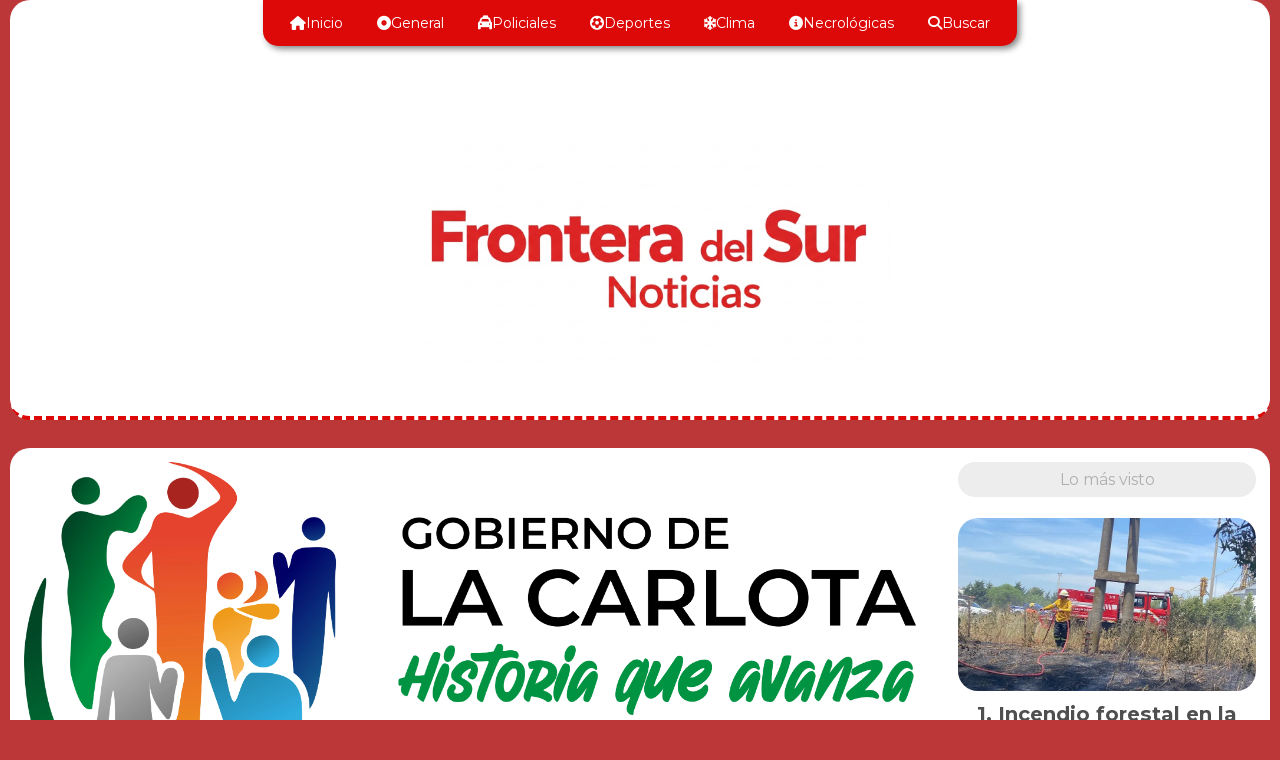

--- FILE ---
content_type: text/html; charset=utf-8
request_url: https://fronteradelsur.com.ar/contenido/3560/perros-de-la-fpa-hallaron-cocaina-dentro-de-un-vehiculo
body_size: 8364
content:
<!DOCTYPE html><html lang="es"><head><title>Perros de la FPA hallaron cocaína dentro de un vehículo</title><meta name="description" content="Ocurrió en Quilino. Un detenido."><meta http-equiv="X-UA-Compatible" content="IE=edge"><meta property="fb:app_id" content="3820001011560514"><meta charset="utf-8"><meta name="viewport" content="width=device-width,minimum-scale=1,initial-scale=1"><link rel="canonical" href="https://fronteradelsur.com.ar/contenido/3560/perros-de-la-fpa-hallaron-cocaina-dentro-de-un-vehiculo"><meta property="og:type" content="article"><meta property="og:site_name" content="Frontera del Sur"><meta property="og:title" content="Perros de la FPA hallaron cocaína dentro de un vehículo"><meta property="og:description" content="Ocurrió en Quilino. Un detenido."><meta property="og:url" content="https://fronteradelsur.com.ar/contenido/3560/perros-de-la-fpa-hallaron-cocaina-dentro-de-un-vehiculo"><meta property="og:ttl" content="2419200"><meta property="og:image" content="https://fronteradelsur.com.ar/download/multimedia.miniatura.91079d5e1e928135.ZGV0ZW5pZG9fbWluaWF0dXJhLndlYnA%3D.webp"><meta property="og:image:width" content="320"><meta property="og:image:height" content="180"><meta name="twitter:image" content="https://fronteradelsur.com.ar/download/multimedia.miniatura.91079d5e1e928135.ZGV0ZW5pZG9fbWluaWF0dXJhLndlYnA%3D.webp"><meta property="article:published_time" content="2023-11-19T10:26-03"><meta property="article:modified_time" content="2023-11-19T10:28-03"><meta property="article:section" content="Siniestros viales "><meta property="article:tag" content="Perros de la FPA hallaron cocaína dentro de un vehículo | Ocurrió en Quilino. Un detenido."><meta name="twitter:card" content="summary_large_image"><meta name="twitter:title" content="Perros de la FPA hallaron cocaína dentro de un vehículo"><meta name="twitter:description" content="Ocurrió en Quilino. Un detenido."><script type="application/ld+json">{"@context":"http://schema.org","@type":"Article","url":"https://fronteradelsur.com.ar/contenido/3560/perros-de-la-fpa-hallaron-cocaina-dentro-de-un-vehiculo","mainEntityOfPage":"https://fronteradelsur.com.ar/contenido/3560/perros-de-la-fpa-hallaron-cocaina-dentro-de-un-vehiculo","name":"Perros de la FPA hallaron coca\u00edna dentro de un veh\u00edculo","headline":"Perros de la FPA hallaron coca\u00edna dentro de un veh\u00edculo","description":"Ocurri\u00f3 en Quilino. Un detenido.","articleSection":"Siniestros viales ","datePublished":"2023-11-19T10:26","dateModified":"2023-11-19T10:28","image":"https://fronteradelsur.com.ar/download/multimedia.miniatura.91079d5e1e928135.ZGV0ZW5pZG9fbWluaWF0dXJhLndlYnA%3D.webp","publisher":{"@context":"http://schema.org","@type":"Organization","name":"Frontera del Sur","url":"https://fronteradelsur.com.ar/","logo":{"@type":"ImageObject","url":"https://fronteradelsur.com.ar/static/custom/logo-grande.jpeg?t=2026-01-25+03%3A02%3A58.459896"}},"author":{"@type":"Organization","name":"Frontera del Sur"}}</script><meta name="generator" content="Medios CMS"><link rel="dns-prefetch" href="https://fonts.googleapis.com"><link rel="preconnect" href="https://fonts.googleapis.com" crossorigin><link rel="shortcut icon" href="https://fronteradelsur.com.ar/static/custom/favicon.jpeg?t=2026-01-25+03%3A02%3A58.459896"><link rel="apple-touch-icon" href="https://fronteradelsur.com.ar/static/custom/favicon.jpeg?t=2026-01-25+03%3A02%3A58.459896"><link rel="stylesheet" href="/static/plugins/fontawesome/css/fontawesome.min.css"><link rel="stylesheet" href="/static/plugins/fontawesome/css/brands.min.css"><link rel="stylesheet" href="/static/plugins/fontawesome/css/solid.min.css"><link rel="stylesheet" href="/static/css/t_aludra/wasat.css?v=25.2-beta5" id="estilo-css"><link rel="stylesheet" href="https://fonts.googleapis.com/css?family=Montserrat:400,700|Open+Sans:400,700&display=swap" crossorigin="anonymous" id="font-url"><style>:root { --font-family-alt: 'Montserrat', sans-serif; --font-family: 'Open Sans', sans-serif; } :root {--html-font-size: 14px;--header-bg-color: #ffffff; --header-font-color: #262626; --nav-bg-color: #ffffff; --nav-font-color: #262626; --nav-box-shadow: 0 0 4px #777; --header-max-width: auto; --header-margin: 0 0 2rem 0; --header-padding: 0; --header-box-shadow: none; --header-border-radius: 20px; --header-border-top: none; --header-border-right: none; --header-border-bottom: dashed 4px var(--main-color); --header-border-left: none; --logo-max-width: 500px; --logo-margin: 5rem auto 2rem auto; --fixed-header-height: none; --main-bg-color: #ffffff; --main-font-color: #4f4f4f; --main-max-width: auto; --main-margin: 0; --main-padding: 1rem; --main-box-shadow: none; --main-border-radius: 20px; --main-border-top: none; --main-border-right: none; --main-border-bottom: none; --main-border-left: none; --aside-ancho: 340px; --aside-margin: 0 0 0 1.5rem; --aside-padding: 0 0 0 1.5rem; --aside-border-left: none; --aside-border-right: none; --footer-bg-color: #e9ebf1; --footer-font-color: #262626; --footer-max-width: auto; --footer-margin: 2rem auto 0 auto; --footer-padding: 1rem; --footer-box-shadow: none; --footer-border-radius: 20px 20px 0 0; --footer-border-top: none; --footer-border-right: none; --footer-border-bottom: none; --footer-border-left: none; --wrapper-max-width: 1260px; --wrapper-box-shadow: none; --menu-bg-color: var(--main-color); --menu-text-align: center; --menu-max-width: auto; --menu-margin: 0 auto; --menu-padding: .7em; --menu-box-shadow: 3px 3px 6px #888; --menu-border-radius: 0 0 15px 15px; --menu-border-top: none; --menu-border-right: none; --menu-border-bottom: none; --menu-border-left: none; --submenu-bg-color: var(--main-color); --submenu-box-shadow: 2px 2px 4px #888; --submenu-padding: 1em; --submenu-border-radius: 0 20px 20px 20px; --submenu-item-margin: .5em 0 0 0; --menuitem-bg-color: transparent; --menuitem-font-color: #ffffff; --menuitem-hover-bg-color: #454545; --menuitem-hover-font-color: #ffffff; --menuitem-font-family: var(--font-family-alt); --menuitem-font-size: 14px; --menuitem-font-weight: initial; --menuitem-line-height: 16px; --menuitem-text-transform: none; --menuitem-icon-size: inherit; --menuitem-padding: 5px 10px; --menuitem-margin: 0 .5em; --menuitem-border-radius: 12px; --menuitem-box-shadow: none; --menuitem-border-bottom: none; --menuitem-hover-border-bottom: none; --post-text-align: center; --post-margin: 0 0 3rem 0; --post-padding: 0; --post-box-shadow: none; --post-border-radius: 0; --post-border-top: none; --post-border-right: none; --post-border-bottom: none; --post-border-left: none; --post-bg-color: #ffffff; --post-categoria-display: initial; --post-autor-display: initial; --post-detalle-display: initial; --post-img-aspect-ratio: 58%; --post-img-border-radius: 20px; --post-img-box-shadow: none; --post-img-filter: none; --post-img-hover-filter: none; --post-grid-min-width: 14rem; --post-grid-column-gap: 3rem; --fullpost-enc-align: left; --fullpost-enc-bg-color: transparent; --fullpost-enc-max-width: auto; --fullpost-enc-margin: 0; --fullpost-enc-padding: 0 0 1rem 2rem; --fullpost-enc-box-shadow: none; --fullpost-enc-border-radius: 0; --fullpost-enc-border-top: none; --fullpost-enc-border-right: none; --fullpost-enc-border-bottom: none; --fullpost-enc-border-left: none; --fullpost-main-bg-color: transparent; --fullpost-main-max-width: auto; --fullpost-main-margin: 0; --fullpost-main-padding: 0; --fullpost-main-box-shadow: none; --fullpost-main-border-radius: 0; --fullpost-main-border-top: none; --fullpost-main-border-right: none; --fullpost-main-border-bottom: none; --fullpost-main-border-left: none; --cuerpo-padding: 0 0 0 2rem; --cuerpo-border-left: none; --buttons-bg-color: var(--main-color); --buttons-font-color: #ffffff; --buttons-hover-bg-color: #d6d6d6; --buttons-hover-font-color: #383838; --buttons-font-family: inherit; --buttons-font-size: 14px; --buttons-margin: 0; --buttons-padding: .5em 1em; --buttons-box-shadow: 2px 2px 3px #aaa; --buttons-border-radius: 20px; --buttons-border-top: none; --buttons-border-right: none; --buttons-border-bottom: none; --buttons-border-left: none; --inputs-bg-color: #f5f5f5; --inputs-font-color: #474747; --inputs-font-family: var(--font-family); --inputs-font-size: 14px; --inputs-padding: .5em 1em; --inputs-box-shadow: 2px 2px 3px #aaa; --inputs-border-radius: 20px; --inputs-border-top: solid 1px #ddd; --inputs-border-right: solid 1px #ddd; --inputs-border-bottom: solid 1px #ddd; --inputs-border-left: solid 1px #ddd; --titulobloques-bg-color: #ededed; --titulobloques-font-color: #b0b0b0; --titulobloques-font-family: var(--font-family-alt); --titulobloques-font-size: 16px; --titulobloques-text-align: center; --titulobloques-max-width: auto; --titulobloques-margin: 0 0 1.5rem 0; --titulobloques-padding: 8px 10px; --titulobloques-box-shadow: none; --titulobloques-border-radius: 20px; --titulobloques-border-top: none; --titulobloques-border-right: none; --titulobloques-border-bottom: none; --titulobloques-border-left: none; --titulopagina-bg-color: transparent; --titulopagina-font-color: #b0b0b0; --titulopagina-font-family: var(--font-family-alt); --titulopagina-font-size: 1.8rem; --titulopagina-text-align: center; --titulopagina-max-width: auto; --titulopagina-margin: 0 0 1.5rem 0; --titulopagina-padding: 0; --titulopagina-box-shadow: none; --titulopagina-border-radius: 0; --titulopagina-border-top: none; --titulopagina-border-right: none; --titulopagina-border-bottom: none; --titulopagina-border-left: none; --main-color: #dd0808; --bg-color: #bc3838; --splash-opacity: 1.0;--splash-pointer-events: initial;--splash-align-items: center;--splash-justify-content: center;} </style><link rel="stylesheet" href="https://cdnjs.cloudflare.com/ajax/libs/photoswipe/4.1.2/photoswipe.min.css"><link rel="stylesheet" href="https://cdnjs.cloudflare.com/ajax/libs/photoswipe/4.1.2/default-skin/default-skin.min.css"><script defer src="https://cdnjs.cloudflare.com/ajax/libs/lazysizes/5.3.2/lazysizes.min.js" integrity="sha512-q583ppKrCRc7N5O0n2nzUiJ+suUv7Et1JGels4bXOaMFQcamPk9HjdUknZuuFjBNs7tsMuadge5k9RzdmO+1GQ==" crossorigin="anonymous" referrerpolicy="no-referrer"></script><script async src="https://www.googletagmanager.com/gtag/js"></script><script>window.dataLayer=window.dataLayer||[];function gtag(){dataLayer.push(arguments);};gtag('js',new Date());gtag('config','G-ETDKF070NV');gtag('config','G-RYB2GDXEDX');</script></head><body><div id="wrapper" class="wrapper contenido contenido noticia"><header class="header headerA2"><a class="open-nav"><i class="fa fa-bars"></i></a><div class="header__logo"><a href="/"><img class="only-desktop" src="https://fronteradelsur.com.ar/static/custom/logo.jpeg?t=2026-01-25+03%3A02%3A58.459896" alt="Frontera del Sur"><img class="only-mobile" src="https://fronteradelsur.com.ar/static/custom/logo-movil.jpeg?t=2026-01-25+03%3A02%3A58.459896" alt="Frontera del Sur"></a></div><div class="header__menu "><ul><li class="header__menu__item "><a href="/" target><i class="fa fa-fw fa-home"></i> Inicio </a></li><li class="header__menu__item "><a href="/categoria/4/general" target><i class="fa fa-fw fa-dot-circle"></i> General </a></li><li class="header__menu__item "><a href="/categoria/13/policiales" target><i class="fa fa-fw fa-taxi"></i> Policiales </a></li><li class="header__menu__item "><a href="/categoria/9/deportes" target><i class="fa fa-fw fa-futbol"></i> Deportes </a></li><li class="header__menu__item "><a href="/categoria/8/clima" target><i class="fa fa-fw fa-snowflake"></i> Clima </a></li><li class="header__menu__item "><a href="/categoria/31/necrologicas" target><i class="fa fa-fw fa-info-circle"></i> Necrológicas </a></li><li class="header__menu__item "><a href="/buscar" target><i class="fa fa-fw fa-search"></i> Buscar </a></li></ul></div><section class="nav" id="nav"><a class="close-nav"><i class="fa fa-times"></i></a><div class="nav__logo"><a href="/"><img class="only-desktop" src="https://fronteradelsur.com.ar/static/custom/logo.jpeg?t=2026-01-25+03%3A02%3A58.459896" alt="Frontera del Sur"><img class="only-mobile" src="https://fronteradelsur.com.ar/static/custom/logo-movil.jpeg?t=2026-01-25+03%3A02%3A58.459896" alt="Frontera del Sur"></a></div><div class="menu-simple menu0"><div class="menu-simple__item "><a href="/" target><i class="fa fa-fw fa-home"></i> Inicio </a></div><div class="menu-simple__item "><a href="/categoria/4/general" target><i class="fa fa-fw fa-dot-circle"></i> General </a></div><div class="menu-simple__item "><a href="/categoria/13/policiales" target><i class="fa fa-fw fa-taxi"></i> Policiales </a></div><div class="menu-simple__item "><a href="/categoria/9/deportes" target><i class="fa fa-fw fa-futbol"></i> Deportes </a></div><div class="menu-simple__item "><a href="/categoria/8/clima" target><i class="fa fa-fw fa-snowflake"></i> Clima </a></div><div class="menu-simple__item "><a href="/categoria/31/necrologicas" target><i class="fa fa-fw fa-info-circle"></i> Necrológicas </a></div><div class="menu-simple__item "><a href="/buscar" target><i class="fa fa-fw fa-search"></i> Buscar </a></div></div><div class="social-buttons"><a class="social-buttons__item facebook" href="https://www.facebook.com/fronteradelsur21/" target="_blank"><i class="fa fa-brands fa-facebook"></i></a><a class="social-buttons__item instagram" href="https://www.instagram.com/fronteradelsur_/?fbclid=IwAR11gujqTU01fTy5fqBU_rbmS9ws-asFZEBONZXsAaivw6yPWWH2IvVJGK8" target="_blank"><i class="fa fa-brands fa-instagram"></i></a><a class="social-buttons__item whatsapp" href="https://api.whatsapp.com/send/?phone=543584432031&amp;text&type=phone_number&app_absent=0" target="_blank"><i class="fa fa-brands fa-whatsapp"></i></a></div><div class="menu-simple menu1"><div class="menu-simple__item "><a href="/contacto" target><i class="fa fa-fw fa-whatsapp"></i> Contacto </a></div><div class="menu-simple__item "><a href="/historial" target><i class="fa fa-fw fa-circle"></i> Historial </a></div><div class="menu-simple__item "><a href="/a_default/user/login" target><i class="fa fa-fw fa-sign-in"></i> Ingresar </a></div></div><div class="datos-contacto"><div class="telefono"><i class="fa fa-phone"></i><span>3584432031</span></div><div class="email"><i class="fa fa-envelope"></i><span><a href="/cdn-cgi/l/email-protection#e984889b889c8d808a8086dbdca98e84888085c78a8684"><span class="__cf_email__" data-cfemail="f39e92819286979a909a9cc1c6b3949e929a9fdd909c9e">[email&#160;protected]</span></a></span></div></div></section></header><main class="main main3"><section class="principal"><div id="publi-326" data-nombre="Municipalidad de La Carlota" class="publi publi-imagen not-desktop C1"><img class="img-responsive lazyload " width="12098" height="5463" data-url data-publicidad="326" data-nombre="Municipalidad de La Carlota" style="margin:0 auto" src="data:," data-src="/download/publicidades.imagxs.8b91067eff190b20.aW1hZ3hzLndlYnA=.webp"></div><div id="publi-326" data-nombre="Municipalidad de La Carlota" class="publi publi-imagen not-movil C1"><img class="img-responsive lazyload " width="12098" height="5463" data-url data-publicidad="326" data-nombre="Municipalidad de La Carlota" style="margin:0 auto" src="data:," data-src="/download/publicidades.imagen.8588d1b172f080c4.aW1hZ2VuLndlYnA=.webp"></div><div class="fullpost__encabezado orden1"><h1 class="fullpost__titulo">Perros de la FPA hallaron cocaína dentro de un vehículo</h1><p class="fullpost__copete">Ocurrió en Quilino. Un detenido.</p><span class="fullpost__categoria"><a href="https://fronteradelsur.com.ar/categoria/13/siniestros-viales">Siniestros viales </a></span><span class="fullpost__fecha"><span class="fecha">19/11/2023</span></span></div><div class="bloque-html"><div class="codigo-html"></div></div></section><section class="extra1"><div class="fullpost__main orden2  left"><div class="fullpost__imagen "><img alt="detenido" class="img-responsive lazyload" data-src="/download/multimedia.miniatura.91079d5e1e928135.ZGV0ZW5pZG9fbWluaWF0dXJhLndlYnA%3D.webp" height="180" src="data:," width="320"><div class="fullpost__detalle-multimedia"><span>MPF</span></div></div><div class="fullpost__cuerpo"><p style="text-align: justify;">En una investigaci&oacute;n dirigida por el Ministerio P&uacute;blico Fiscal, personal de la Fuerza Policial Antinarcotr&aacute;fico desbarat&oacute; un punto de venta, detuvo a un sujeto por ejercer el narcomenudeo y secuestr&oacute; estupefacientes en la localidad de Quilino.</p><p style="text-align: justify;">En el autom&oacute;vil donde repart&iacute;a droga el investigado, los canes Eliam y Bjorn de la Divisi&oacute;n K-9 hallaron varios envoltorios de coca&iacute;na dentro de un bolso ubicado en la guantera.</p><p style="text-align: justify;">El punto de venta cerrado, ubicado en calle Caseros s/n, investigadores de la Fuerza lograron secuestrar coca&iacute;na, dinero, el veh&iacute;culo y elementos relacionados al fraccionamiento de sustancias il&iacute;citas.</p><p style="text-align: justify;">Vale destacar que el aprehendido no s&oacute;lo comercializaba drogas en diversos barrios de Quilino, tambi&eacute;n se trasladaba hacia Lucio V. Mansilla y San Jos&eacute; de las Salinas.</p><p style="text-align: justify;">Por &uacute;ltimo, la Fiscal&iacute;a Interviniente de Lucha contra el Narcotr&aacute;fico orden&oacute; la remisi&oacute;n de lo secuestrado y el traslado del narcomenudista a sede judicial por infracci&oacute;n a la Ley Nacional de Estupefacientes.</p></div><div class="fullpost__share-post widget-share-post share_post type1"><a class="share_post__item facebook" href="https://www.facebook.com/sharer/sharer.php?u=https://fronteradelsur.com.ar/contenido/3560/perros-de-la-fpa-hallaron-cocaina-dentro-de-un-vehiculo" target="_blank"><i class="fa fa-fw fa-lg fa-brands fa-facebook"></i></a><a class="share_post__item twitter" href="https://twitter.com/intent/tweet?url=https://fronteradelsur.com.ar/contenido/3560/perros-de-la-fpa-hallaron-cocaina-dentro-de-un-vehiculo&text=Perros%20de%20la%20FPA%20hallaron%20coca%C3%ADna%20dentro%20de%20un%20veh%C3%ADculo" target="_blank"><i class="fa fa-fw fa-lg fa-brands fa-x-twitter"></i></a><a class="share_post__item whatsapp" href="https://api.whatsapp.com/send?text=Perros de la FPA hallaron cocaína dentro de un vehículo+https://fronteradelsur.com.ar/contenido/3560/perros-de-la-fpa-hallaron-cocaina-dentro-de-un-vehiculo" target="_blank"><i class="fa fa-fw fa-lg fa-brands fa-whatsapp"></i></a><a class="share_post__item mobile" onclick="mobile_share('https://fronteradelsur.com.ar/contenido/3560/perros-de-la-fpa-hallaron-cocaina-dentro-de-un-vehiculo', 'Perros de la FPA hallaron cocaína dentro de un vehículo')"><i class="fa fa-fw fa-lg fa-share-alt"></i></a><script data-cfasync="false" src="/cdn-cgi/scripts/5c5dd728/cloudflare-static/email-decode.min.js"></script><script>function mobile_share(url,title){if(navigator.share){navigator.share({title:title,url:url}).catch((error)=>console.log('Error sharing',error));}else{console.log('LOG: navigator.share not available');return false;}}</script></div><div class="comentarios fullpost__comentarios" id="contenedor-comentarios"><form action="javascript:void(0);" style="display:block; margin:2em auto; max-width:100%; text-align:center;"><button class="ver-comentarios" style="display:block; margin:2em auto; width:auto;">Ver comentarios</button></form></div></div></section><section class="extra2"><section class="bloque relacionados cant6"><div class="bloque__titulo ">Te puede interesar</div><div class="bloque__lista"><article class="post post__noticia post3"><a class="post__imagen autoratio" href="/contenido/8751/tragedia-en-cordoba-una-mujer-muere-en-choque-multiple"><img alt="720 (4)" class="img-responsive lazyload" data-sizes="auto" data-src="/download/multimedia.normal.a4e8599d88f05982.bm9ybWFsLndlYnA%3D.webp" data-srcset="/download/multimedia.normal.a4e8599d88f05982.bm9ybWFsLndlYnA%3D.webp 957w, /download/multimedia.miniatura.a9bdd6aaaa114ba2.bWluaWF0dXJhLndlYnA%3D.webp 399w" height="720" src="data:," width="957"></a><div class="post__datos"><h2 class="post__titulo"><a href="/contenido/8751/tragedia-en-cordoba-una-mujer-muere-en-choque-multiple">Tragedia en Córdoba: una mujer muere en choque múltiple</a></h2><a href="https://fronteradelsur.com.ar/categoria/13/siniestros-viales" class="post__categoria">Siniestros viales </a><span class="post__fecha"><span class="fecha"><span class="fecha">25/01/2026</span></span></span></div><p class="post__detalle">La víctima viajaba como acompañante en un Toyota Corolla, conducido por un hombre de 50 años.</p></article><article class="post post__noticia post3"><a class="post__imagen autoratio" href="/contenido/8744/fallecio-un-hombre-en-un-accidente-entre-una-camioneta-y-un-camion-en-ruta-provi"><img alt="720 (2)" class="img-responsive lazyload" data-sizes="auto" data-src="/download/multimedia.normal.a91dd93d7e2a1920.bm9ybWFsLndlYnA%3D.webp" data-srcset="/download/multimedia.normal.a91dd93d7e2a1920.bm9ybWFsLndlYnA%3D.webp 1280w, /download/multimedia.miniatura.82c01c2a18875ab4.bWluaWF0dXJhLndlYnA%3D.webp 400w" height="719" src="data:," width="1280"></a><div class="post__datos"><h2 class="post__titulo"><a href="/contenido/8744/fallecio-un-hombre-en-un-accidente-entre-una-camioneta-y-un-camion-en-ruta-provi">Falleció un hombre en un accidente entre una camioneta y un camión en Ruta Provincial Nº 13 en Córdoba</a></h2><a href="https://fronteradelsur.com.ar/categoria/13/siniestros-viales" class="post__categoria">Siniestros viales </a><span class="post__fecha"><span class="fecha"><span class="fecha">24/01/2026</span></span></span></div><p class="post__detalle">El siniestro ocurrió entre las localidades de Calchín y Luque.</p></article><article class="post post__noticia post3"><a class="post__imagen autoratio" href="/contenido/8742/la-carlota-violento-vuelco-de-un-vehiculo-deja-a-cuatro-personas-lesionadas-en-l"><img alt="621767736_18106031116686299_7983774939526091721_n" class="img-responsive lazyload" data-sizes="auto" data-src="/download/multimedia.normal.b8a9e5d10d8ee3cb.bm9ybWFsLndlYnA%3D.webp" data-srcset="/download/multimedia.normal.b8a9e5d10d8ee3cb.bm9ybWFsLndlYnA%3D.webp 960w, /download/multimedia.miniatura.89f2d43c5b19294e.bWluaWF0dXJhLndlYnA%3D.webp 400w" height="606" src="data:," width="960"></a><div class="post__datos"><h2 class="post__titulo"><a href="/contenido/8742/la-carlota-violento-vuelco-de-un-vehiculo-deja-a-cuatro-personas-lesionadas-en-l">La Carlota: Violento vuelco de un vehículo deja a cuatro personas lesionadas en la Ruta Nacional 8</a></h2><a href="https://fronteradelsur.com.ar/categoria/13/siniestros-viales" class="post__categoria">Siniestros viales </a><span class="post__fecha"><span class="fecha"><span class="fecha">24/01/2026</span></span></span></div><p class="post__detalle">Uno de los ocupantes del auto debió ser rescatado al quedar atrapado.</p></article><article class="post post__noticia post3"><a class="post__imagen autoratio" href="/contenido/8701/tragedia-en-serrano-dos-muertos-en-un-choque-en-la-ruta-provincial-4"><img alt="210757_1769003499_250" class="img-responsive lazyload" data-sizes="auto" data-src="/download/multimedia.normal.a4e2309b05d33504.bm9ybWFsLndlYnA%3D.webp" data-srcset="/download/multimedia.normal.a4e2309b05d33504.bm9ybWFsLndlYnA%3D.webp 700w, /download/multimedia.miniatura.a83aa59057547fe3.bWluaWF0dXJhLndlYnA%3D.webp 400w" height="434" src="data:," width="700"></a><div class="post__datos"><h2 class="post__titulo"><a href="/contenido/8701/tragedia-en-serrano-dos-muertos-en-un-choque-en-la-ruta-provincial-4">Tragedia en Serrano: Dos muertos en un choque en la ruta provincial 4</a></h2><a href="https://fronteradelsur.com.ar/categoria/13/siniestros-viales" class="post__categoria">Siniestros viales </a><span class="post__fecha"><span class="fecha"><span class="fecha">22/01/2026</span></span></span></div><p class="post__detalle">Las causas del accidente son objeto de investigación</p></article><article class="post post__noticia post3"><a class="post__imagen autoratio" href="/contenido/8677/cordoba-un-hombre-fallecio-en-un-accidente-automovilistico"><img alt="720 (5)" class="img-responsive lazyload" data-sizes="auto" data-src="/download/multimedia.normal.a4b5c7e692601193.bm9ybWFsLndlYnA%3D.webp" data-srcset="/download/multimedia.normal.a4b5c7e692601193.bm9ybWFsLndlYnA%3D.webp 405w, /download/multimedia.miniatura.8ec09bedfe686dce.bWluaWF0dXJhLndlYnA%3D.webp 169w" height="720" src="data:," width="405"></a><div class="post__datos"><h2 class="post__titulo"><a href="/contenido/8677/cordoba-un-hombre-fallecio-en-un-accidente-automovilistico">Córdoba: un hombre falleció en un accidente automovilístico</a></h2><a href="https://fronteradelsur.com.ar/categoria/13/siniestros-viales" class="post__categoria">Siniestros viales </a><span class="post__fecha"><span class="fecha"><span class="fecha">19/01/2026</span></span></span></div><p class="post__detalle">Tenía 63 años y circulaba en el Fiat Punto como único ocupante.</p></article><article class="post post__noticia post3"><a class="post__imagen autoratio" href="/contenido/8661/accidente-entre-una-camioneta-y-una-moto-en-la-carlota-deja-tres-heridos"><img alt="motos" class="img-responsive lazyload" data-sizes="auto" data-src="/download/multimedia.normal.a0c7f423f47fe082.bm9ybWFsLndlYnA%3D.webp" data-srcset="/download/multimedia.normal.a0c7f423f47fe082.bm9ybWFsLndlYnA%3D.webp 767w, /download/multimedia.miniatura.a0954f66b42d6f75.bWluaWF0dXJhLndlYnA%3D.webp 400w" height="492" src="data:," width="767"></a><div class="post__datos"><h2 class="post__titulo"><a href="/contenido/8661/accidente-entre-una-camioneta-y-una-moto-en-la-carlota-deja-tres-heridos">Accidente entre una camioneta y una moto en La Carlota deja tres heridos</a></h2><a href="https://fronteradelsur.com.ar/categoria/13/siniestros-viales" class="post__categoria">Siniestros viales </a><span class="post__fecha"><span class="fecha"><span class="fecha">19/01/2026</span></span></span></div><p class="post__detalle">Las causas del accidente están en investigación.</p></article></div></section></section><section class="aside"><section class="bloque lo-mas-visto"><div class="bloque__titulo ">Lo más visto</div><div class="bloque__lista"><article class="post post__noticia post3"><a class="post__imagen autoratio" href="/contenido/8747/incendio-forestal-en-la-ruta-nacional-8"><img alt="622562664_18106087111686299_2570747322854944484_n" class="img-responsive lazyload" data-sizes="auto" data-src="/download/multimedia.normal.b62b95c9eeca4ae7.bm9ybWFsLndlYnA%3D.webp" data-srcset="/download/multimedia.normal.b62b95c9eeca4ae7.bm9ybWFsLndlYnA%3D.webp 900w, /download/multimedia.miniatura.98083c502a1ad270.bWluaWF0dXJhLndlYnA%3D.webp 240w" height="1125" src="data:," width="900"></a><div class="post__datos"><h2 class="post__titulo"><a href="/contenido/8747/incendio-forestal-en-la-ruta-nacional-8">Incendio forestal en la Ruta Nacional 8</a></h2><a href="https://fronteradelsur.com.ar/categoria/35/policiales" class="post__categoria">Policiales</a><span class="post__fecha"><span class="fecha"><span class="fecha">25/01/2026</span></span></span></div><p class="post__detalle">Los bomberos de La Carlota combatieron las llamas.</p></article><article class="post post__noticia post3"><a class="post__imagen autoratio" href="/contenido/8748/aprehenden-a-un-sujeto-por-venta-de-drogas"><img alt="WhatsApp-Image-2026-01-23-at-2.25.11-PM" class="img-responsive lazyload" data-sizes="auto" data-src="/download/multimedia.normal.a0370cfa02cb49c2.bm9ybWFsLndlYnA%3D.webp" data-srcset="/download/multimedia.normal.a0370cfa02cb49c2.bm9ybWFsLndlYnA%3D.webp 911w, /download/multimedia.miniatura.afb21641913605d7.bWluaWF0dXJhLndlYnA%3D.webp 214w" height="1279" src="data:," width="911"></a><div class="post__datos"><h2 class="post__titulo"><a href="/contenido/8748/aprehenden-a-un-sujeto-por-venta-de-drogas">Aprehenden a un sujeto por venta de drogas</a></h2><a href="https://fronteradelsur.com.ar/categoria/35/policiales" class="post__categoria">Policiales</a><span class="post__fecha"><span class="fecha"><span class="fecha">25/01/2026</span></span></span></div><p class="post__detalle">Secuestran varias dosis de cocaína y marihuana.</p></article><article class="post post__noticia post3"><a class="post__imagen autoratio" href="/contenido/8751/tragedia-en-cordoba-una-mujer-muere-en-choque-multiple"><img alt="720 (4)" class="img-responsive lazyload" data-sizes="auto" data-src="/download/multimedia.normal.a4e8599d88f05982.bm9ybWFsLndlYnA%3D.webp" data-srcset="/download/multimedia.normal.a4e8599d88f05982.bm9ybWFsLndlYnA%3D.webp 957w, /download/multimedia.miniatura.a9bdd6aaaa114ba2.bWluaWF0dXJhLndlYnA%3D.webp 399w" height="720" src="data:," width="957"></a><div class="post__datos"><h2 class="post__titulo"><a href="/contenido/8751/tragedia-en-cordoba-una-mujer-muere-en-choque-multiple">Tragedia en Córdoba: una mujer muere en choque múltiple</a></h2><a href="https://fronteradelsur.com.ar/categoria/13/siniestros-viales" class="post__categoria">Siniestros viales </a><span class="post__fecha"><span class="fecha"><span class="fecha">25/01/2026</span></span></span></div><p class="post__detalle">La víctima viajaba como acompañante en un Toyota Corolla, conducido por un hombre de 50 años.</p></article><article class="post post__noticia post3"><a class="post__imagen autoratio" href="/contenido/8752/29-anos-del-crimen-de-cabezas-un-asesinato-que-se-convirtio-en-el-eje-de-la-libe"><img alt="720 (5)" class="img-responsive lazyload" data-sizes="auto" data-src="/download/multimedia.normal.9dc424f04585d657.bm9ybWFsLndlYnA%3D.webp" data-srcset="/download/multimedia.normal.9dc424f04585d657.bm9ybWFsLndlYnA%3D.webp 1280w, /download/multimedia.miniatura.bf8679c0c5ae4a9b.bWluaWF0dXJhLndlYnA%3D.webp 400w" height="719" src="data:," width="1280"></a><div class="post__datos"><h2 class="post__titulo"><a href="/contenido/8752/29-anos-del-crimen-de-cabezas-un-asesinato-que-se-convirtio-en-el-eje-de-la-libe">29 años del crimen de Cabezas: un asesinato que se convirtió en el eje de la libertad de prensa</a></h2><a href="https://fronteradelsur.com.ar/categoria/4/general" class="post__categoria">General</a><span class="post__fecha"><span class="fecha"><span class="fecha">25/01/2026</span></span></span></div><p class="post__detalle">José Luis Cabezas fue asesinado por sicarios contratados por el mega empresario Alfredo Yabrán.</p></article><article class="post post__noticia post3"><a class="post__imagen autoratio" href="/contenido/8753/rescatan-a-una-mujer-que-cayo-a-un-pozo-de-6-metro-de-profundidad"><img alt="G_gl0reXQAAxgcx" class="img-responsive lazyload" data-sizes="auto" data-src="/download/multimedia.normal.a256ce28513a4fb8.bm9ybWFsLndlYnA%3D.webp" data-srcset="/download/multimedia.normal.a256ce28513a4fb8.bm9ybWFsLndlYnA%3D.webp 306w, /download/multimedia.miniatura.a6b3630f0588f3fd.bWluaWF0dXJhLndlYnA%3D.webp 135w" height="680" src="data:," width="306"></a><div class="post__datos"><h2 class="post__titulo"><a href="/contenido/8753/rescatan-a-una-mujer-que-cayo-a-un-pozo-de-6-metro-de-profundidad">Rescatan a una mujer que cayó a un pozo de 6 metro de profundidad</a></h2><a href="https://fronteradelsur.com.ar/categoria/35/policiales" class="post__categoria">Policiales</a><span class="post__fecha"><span class="fecha"><span class="fecha">25/01/2026</span></span></span></div><p class="post__detalle">La femenina tiene 28 años. Ocurrió en Córdoba.</p></article></div></section></section></main><footer class="footer "><div class="menu-simple "><div class="menu-simple__item "><a href="/contacto" target><i class="fa fa-fw fa-whatsapp"></i> Contacto </a></div><div class="menu-simple__item "><a href="/historial" target><i class="fa fa-fw fa-circle"></i> Historial </a></div><div class="menu-simple__item "><a href="/a_default/user/login" target><i class="fa fa-fw fa-sign-in"></i> Ingresar </a></div></div><div class="social-buttons"><a class="social-buttons__item facebook" href="https://www.facebook.com/fronteradelsur21/" target="_blank"><i class="fa fa-brands fa-facebook"></i></a><a class="social-buttons__item instagram" href="https://www.instagram.com/fronteradelsur_/?fbclid=IwAR11gujqTU01fTy5fqBU_rbmS9ws-asFZEBONZXsAaivw6yPWWH2IvVJGK8" target="_blank"><i class="fa fa-brands fa-instagram"></i></a><a class="social-buttons__item whatsapp" href="https://api.whatsapp.com/send/?phone=543584432031&amp;text&type=phone_number&app_absent=0" target="_blank"><i class="fa fa-brands fa-whatsapp"></i></a></div><div class="datos-contacto"><div class="telefono"><i class="fa fa-phone"></i><span>3584432031</span></div><div class="email"><i class="fa fa-envelope"></i><span><a href="/cdn-cgi/l/email-protection#751814071400111c161c1a4740351218141c195b161a18"><span class="__cf_email__" data-cfemail="9ff2feedfeeafbf6fcf6f0adaadff8f2fef6f3b1fcf0f2">[email&#160;protected]</span></a></span></div></div><div class="poweredby"><a href="https://medios.io/?utm_source=fronteradelsur.com.ar&utm_medium=website&utm_campaign=logo-footer&ref=vp61" target="_blank" rel="nofollow"><img loading="lazy" src="/static/img/creado-con-medios.png?v=25.2-beta5" alt="Sitio web creado con Medios CMS" style="height:24px"></a></div></footer></div><div class="pswp" tabindex="-1" role="dialog" aria-hidden="true"><div class="pswp__bg"></div><div class="pswp__scroll-wrap"><div class="pswp__container"><div class="pswp__item"></div><div class="pswp__item"></div><div class="pswp__item"></div></div><div class="pswp__ui pswp__ui--hidden"><div class="pswp__top-bar"><div class="pswp__counter"></div><button class="pswp__button pswp__button--close" title="Cerrar (Esc)"></button><button class="pswp__button pswp__button--share" title="Compartir"></button><button class="pswp__button pswp__button--fs" title="Pantalla completa"></button><button class="pswp__button pswp__button--zoom" title="Zoom"></button><div class="pswp__preloader"><div class="pswp__preloader__icn"><div class="pswp__preloader__cut"><div class="pswp__preloader__donut"></div></div></div></div></div><div class="pswp__share-modal pswp__share-modal--hidden pswp__single-tap"><div class="pswp__share-tooltip"></div></div><button class="pswp__button pswp__button--arrow--left" title="Anterior"></button><button class="pswp__button pswp__button--arrow--right" title="Siguiente"></button><div class="pswp__caption"><div class="pswp__caption__center"></div></div></div></div></div><script data-cfasync="false" src="/cdn-cgi/scripts/5c5dd728/cloudflare-static/email-decode.min.js"></script><script src="https://www.google.com/recaptcha/enterprise.js" async defer></script><script>let config={template:"aludra",gaMedios:"G-ETDKF070NV",lang:"es",googleAnalyticsId:"G-RYB2GDXEDX",recaptchaPublicKey:"6Ld7LPwrAAAAAG-0ZA5enjV7uzQwjJPVHgBn7ojV",planFree:false,preroll:null,copyProtection:null,comentarios:null,newsletter:null,photoswipe:null,splash:null,twitear:null,scrollInfinito:null,cookieConsent:null,encuestas:null,blockadblock:null,escucharArticulos:null,};config.comentarios={sistema:"facebook",disqusShortname:""};config.photoswipe={items:[]};config.photoswipe.items.push({src:"/download/multimedia.miniatura.91079d5e1e928135.ZGV0ZW5pZG9fbWluaWF0dXJhLndlYnA%3D.webp",w:"320",h:"180",title:" - MPF"});config.splash={frecuencia:86400,showDelay:5,closeDelay:15};config.twitear={};config.encuestas={};config.listaContenido={};window.MediosConfig=config;</script><script defer src="/static/js/app.min.js?v=25.2-beta5"></script><div id="fb-root"></div><script async defer crossorigin="anonymous" src="https://connect.facebook.net/es_LA/sdk.js#xfbml=1&version=v13.0&autoLogAppEvents=1&appId=3820001011560514"></script><script defer src="https://static.cloudflareinsights.com/beacon.min.js/vcd15cbe7772f49c399c6a5babf22c1241717689176015" integrity="sha512-ZpsOmlRQV6y907TI0dKBHq9Md29nnaEIPlkf84rnaERnq6zvWvPUqr2ft8M1aS28oN72PdrCzSjY4U6VaAw1EQ==" data-cf-beacon='{"version":"2024.11.0","token":"141d5b0c7b8b4d34a98b5c15819e8973","r":1,"server_timing":{"name":{"cfCacheStatus":true,"cfEdge":true,"cfExtPri":true,"cfL4":true,"cfOrigin":true,"cfSpeedBrain":true},"location_startswith":null}}' crossorigin="anonymous"></script>
</body></html>